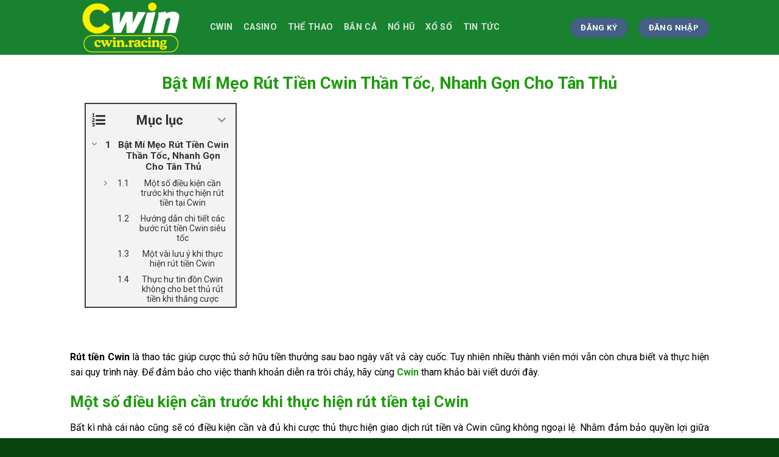

--- FILE ---
content_type: text/html; charset=UTF-8
request_url: https://cwin.racing/rut-tien-cwin/
body_size: 19025
content:
<!DOCTYPE html>
<html lang="vi" prefix="og: https://ogp.me/ns#" class="loading-site no-js">
<head>
	<meta charset="UTF-8" />
	<link rel="profile" href="https://gmpg.org/xfn/11" />
	<link rel="pingback" href="https://cwin.racing/xmlrpc.php" />

	<script>(function(html){html.className = html.className.replace(/\bno-js\b/,'js')})(document.documentElement);</script>
<meta name="viewport" content="width=device-width, initial-scale=1" />
<!-- Tối ưu hóa công cụ tìm kiếm bởi Rank Math PRO - https://rankmath.com/ -->
<title>Rút Tiền Cwin ✅ Hướng Dẫn Giao Dịch An Toàn – Xử Lý Nhanh</title>
<link data-rocket-preload as="style" href="https://fonts.googleapis.com/css?family=Roboto%3Aregular%2C700%2Cregular%2C700%7CDancing%20Script%3Aregular%2Cregular&#038;display=swap" rel="preload">
<link href="https://fonts.googleapis.com/css?family=Roboto%3Aregular%2C700%2Cregular%2C700%7CDancing%20Script%3Aregular%2Cregular&#038;display=swap" media="print" onload="this.media=&#039;all&#039;" rel="stylesheet">
<noscript><link rel="stylesheet" href="https://fonts.googleapis.com/css?family=Roboto%3Aregular%2C700%2Cregular%2C700%7CDancing%20Script%3Aregular%2Cregular&#038;display=swap"></noscript>
<meta name="description" content="Rút tiền Cwin an toàn với quy trình đơn giản, hỗ trợ 24/7. Giao dịch tự động, tốc độ xử lý nhanh, đảm bảo quyền lợi người chơi tuyệt đối."/>
<meta name="robots" content="index, follow, max-snippet:-1, max-video-preview:-1, max-image-preview:large"/>
<link rel="canonical" href="https://cwin.racing/rut-tien-cwin/" />
<meta property="og:locale" content="vi_VN" />
<meta property="og:type" content="article" />
<meta property="og:title" content="Rút Tiền Cwin ✅ Hướng Dẫn Giao Dịch An Toàn – Xử Lý Nhanh" />
<meta property="og:description" content="Rút tiền Cwin an toàn với quy trình đơn giản, hỗ trợ 24/7. Giao dịch tự động, tốc độ xử lý nhanh, đảm bảo quyền lợi người chơi tuyệt đối." />
<meta property="og:url" content="https://cwin.racing/rut-tien-cwin/" />
<meta property="og:site_name" content="cwin.racing" />
<meta property="og:image" content="https://cwin.racing/wp-content/uploads/2025/10/rut-tien-Cwin.webp" />
<meta property="og:image:secure_url" content="https://cwin.racing/wp-content/uploads/2025/10/rut-tien-Cwin.webp" />
<meta property="og:image:width" content="800" />
<meta property="og:image:height" content="400" />
<meta property="og:image:alt" content="Rút Tiền Cwin ✅ Hướng Dẫn Giao Dịch An Toàn – Xử Lý Nhanh" />
<meta property="og:image:type" content="image/webp" />
<meta property="article:published_time" content="2025-10-09T23:27:47+07:00" />
<meta name="twitter:card" content="summary_large_image" />
<meta name="twitter:title" content="Rút Tiền Cwin ✅ Hướng Dẫn Giao Dịch An Toàn – Xử Lý Nhanh" />
<meta name="twitter:description" content="Rút tiền Cwin an toàn với quy trình đơn giản, hỗ trợ 24/7. Giao dịch tự động, tốc độ xử lý nhanh, đảm bảo quyền lợi người chơi tuyệt đối." />
<meta name="twitter:image" content="https://cwin.racing/wp-content/uploads/2025/10/rut-tien-Cwin.webp" />
<meta name="twitter:label1" content="Thời gian để đọc" />
<meta name="twitter:data1" content="5 phút" />
<script type="application/ld+json" class="rank-math-schema-pro">{"@context":"https://schema.org","@graph":[{"@type":["Person","Organization"],"@id":"https://cwin.racing/#person","name":"cwin.racing"},{"@type":"WebSite","@id":"https://cwin.racing/#website","url":"https://cwin.racing","name":"cwin.racing","publisher":{"@id":"https://cwin.racing/#person"},"inLanguage":"vi"},{"@type":"ImageObject","@id":"https://cwin.racing/wp-content/uploads/2025/10/rut-tien-Cwin.webp","url":"https://cwin.racing/wp-content/uploads/2025/10/rut-tien-Cwin.webp","width":"800","height":"400","caption":"R\u00fat Ti\u1ec1n Cwin \u2705 H\u01b0\u1edbng D\u1eabn Giao D\u1ecbch An To\u00e0n \u2013 X\u1eed L\u00fd Nhanh","inLanguage":"vi"},{"@type":"WebPage","@id":"https://cwin.racing/rut-tien-cwin/#webpage","url":"https://cwin.racing/rut-tien-cwin/","name":"R\u00fat Ti\u1ec1n Cwin \u2705 H\u01b0\u1edbng D\u1eabn Giao D\u1ecbch An To\u00e0n \u2013 X\u1eed L\u00fd Nhanh","datePublished":"2025-10-09T23:27:47+07:00","dateModified":"2025-10-09T23:27:47+07:00","isPartOf":{"@id":"https://cwin.racing/#website"},"primaryImageOfPage":{"@id":"https://cwin.racing/wp-content/uploads/2025/10/rut-tien-Cwin.webp"},"inLanguage":"vi"},{"@type":"Person","@id":"https://cwin.racing/author/admin/","name":"admin","url":"https://cwin.racing/author/admin/","image":{"@type":"ImageObject","@id":"https://secure.gravatar.com/avatar/783add610a81945fec93ddc8ff47c8a90ba37cf03cbc0b1476b0d3026f39f46d?s=96&amp;d=mm&amp;r=g","url":"https://secure.gravatar.com/avatar/783add610a81945fec93ddc8ff47c8a90ba37cf03cbc0b1476b0d3026f39f46d?s=96&amp;d=mm&amp;r=g","caption":"admin","inLanguage":"vi"},"sameAs":["https://cwin.racing"]},{"@type":"Article","headline":"R\u00fat Ti\u1ec1n Cwin \u2705 H\u01b0\u1edbng D\u1eabn Giao D\u1ecbch An To\u00e0n \u2013 X\u1eed L\u00fd Nhanh","keywords":"R\u00fat Ti\u1ec1n Cwin","datePublished":"2025-10-09T23:27:47+07:00","dateModified":"2025-10-09T23:27:47+07:00","author":{"@id":"https://cwin.racing/author/admin/","name":"admin"},"publisher":{"@id":"https://cwin.racing/#person"},"description":"R\u00fat ti\u1ec1n Cwin an to\u00e0n v\u1edbi quy tr\u00ecnh \u0111\u01a1n gi\u1ea3n, h\u1ed7 tr\u1ee3 24/7. Giao d\u1ecbch t\u1ef1 \u0111\u1ed9ng, t\u1ed1c \u0111\u1ed9 x\u1eed l\u00fd nhanh, \u0111\u1ea3m b\u1ea3o quy\u1ec1n l\u1ee3i ng\u01b0\u1eddi ch\u01a1i tuy\u1ec7t \u0111\u1ed1i.","name":"R\u00fat Ti\u1ec1n Cwin \u2705 H\u01b0\u1edbng D\u1eabn Giao D\u1ecbch An To\u00e0n \u2013 X\u1eed L\u00fd Nhanh","@id":"https://cwin.racing/rut-tien-cwin/#richSnippet","isPartOf":{"@id":"https://cwin.racing/rut-tien-cwin/#webpage"},"image":{"@id":"https://cwin.racing/wp-content/uploads/2025/10/rut-tien-Cwin.webp"},"inLanguage":"vi","mainEntityOfPage":{"@id":"https://cwin.racing/rut-tien-cwin/#webpage"}}]}</script>
<!-- /Plugin SEO WordPress Rank Math -->

<link rel='dns-prefetch' href='//fonts.googleapis.com' />
<link href='https://fonts.gstatic.com' crossorigin rel='preconnect' />
<link rel='prefetch' href='https://cwin.racing/wp-content/themes/flatsome/assets/js/flatsome.js?ver=039f9485eef603e7c53a' />
<link rel='prefetch' href='https://cwin.racing/wp-content/themes/flatsome/assets/js/chunk.slider.js?ver=3.18.1' />
<link rel='prefetch' href='https://cwin.racing/wp-content/themes/flatsome/assets/js/chunk.popups.js?ver=3.18.1' />
<link rel='prefetch' href='https://cwin.racing/wp-content/themes/flatsome/assets/js/chunk.tooltips.js?ver=3.18.1' />
<link rel="alternate" type="application/rss+xml" title="Dòng thông tin cwin.racing &raquo;" href="https://cwin.racing/feed/" />
<link rel="alternate" type="application/rss+xml" title="cwin.racing &raquo; Dòng bình luận" href="https://cwin.racing/comments/feed/" />
<link rel="alternate" title="oNhúng (JSON)" type="application/json+oembed" href="https://cwin.racing/wp-json/oembed/1.0/embed?url=https%3A%2F%2Fcwin.racing%2Frut-tien-cwin%2F" />
<link rel="alternate" title="oNhúng (XML)" type="text/xml+oembed" href="https://cwin.racing/wp-json/oembed/1.0/embed?url=https%3A%2F%2Fcwin.racing%2Frut-tien-cwin%2F&#038;format=xml" />
<style id='wp-img-auto-sizes-contain-inline-css' type='text/css'>
img:is([sizes=auto i],[sizes^="auto," i]){contain-intrinsic-size:3000px 1500px}
/*# sourceURL=wp-img-auto-sizes-contain-inline-css */
</style>
<style id='wp-emoji-styles-inline-css' type='text/css'>

	img.wp-smiley, img.emoji {
		display: inline !important;
		border: none !important;
		box-shadow: none !important;
		height: 1em !important;
		width: 1em !important;
		margin: 0 0.07em !important;
		vertical-align: -0.1em !important;
		background: none !important;
		padding: 0 !important;
	}
/*# sourceURL=wp-emoji-styles-inline-css */
</style>
<style id='wp-block-library-inline-css' type='text/css'>
:root{--wp-block-synced-color:#7a00df;--wp-block-synced-color--rgb:122,0,223;--wp-bound-block-color:var(--wp-block-synced-color);--wp-editor-canvas-background:#ddd;--wp-admin-theme-color:#007cba;--wp-admin-theme-color--rgb:0,124,186;--wp-admin-theme-color-darker-10:#006ba1;--wp-admin-theme-color-darker-10--rgb:0,107,160.5;--wp-admin-theme-color-darker-20:#005a87;--wp-admin-theme-color-darker-20--rgb:0,90,135;--wp-admin-border-width-focus:2px}@media (min-resolution:192dpi){:root{--wp-admin-border-width-focus:1.5px}}.wp-element-button{cursor:pointer}:root .has-very-light-gray-background-color{background-color:#eee}:root .has-very-dark-gray-background-color{background-color:#313131}:root .has-very-light-gray-color{color:#eee}:root .has-very-dark-gray-color{color:#313131}:root .has-vivid-green-cyan-to-vivid-cyan-blue-gradient-background{background:linear-gradient(135deg,#00d084,#0693e3)}:root .has-purple-crush-gradient-background{background:linear-gradient(135deg,#34e2e4,#4721fb 50%,#ab1dfe)}:root .has-hazy-dawn-gradient-background{background:linear-gradient(135deg,#faaca8,#dad0ec)}:root .has-subdued-olive-gradient-background{background:linear-gradient(135deg,#fafae1,#67a671)}:root .has-atomic-cream-gradient-background{background:linear-gradient(135deg,#fdd79a,#004a59)}:root .has-nightshade-gradient-background{background:linear-gradient(135deg,#330968,#31cdcf)}:root .has-midnight-gradient-background{background:linear-gradient(135deg,#020381,#2874fc)}:root{--wp--preset--font-size--normal:16px;--wp--preset--font-size--huge:42px}.has-regular-font-size{font-size:1em}.has-larger-font-size{font-size:2.625em}.has-normal-font-size{font-size:var(--wp--preset--font-size--normal)}.has-huge-font-size{font-size:var(--wp--preset--font-size--huge)}.has-text-align-center{text-align:center}.has-text-align-left{text-align:left}.has-text-align-right{text-align:right}.has-fit-text{white-space:nowrap!important}#end-resizable-editor-section{display:none}.aligncenter{clear:both}.items-justified-left{justify-content:flex-start}.items-justified-center{justify-content:center}.items-justified-right{justify-content:flex-end}.items-justified-space-between{justify-content:space-between}.screen-reader-text{border:0;clip-path:inset(50%);height:1px;margin:-1px;overflow:hidden;padding:0;position:absolute;width:1px;word-wrap:normal!important}.screen-reader-text:focus{background-color:#ddd;clip-path:none;color:#444;display:block;font-size:1em;height:auto;left:5px;line-height:normal;padding:15px 23px 14px;text-decoration:none;top:5px;width:auto;z-index:100000}html :where(.has-border-color){border-style:solid}html :where([style*=border-top-color]){border-top-style:solid}html :where([style*=border-right-color]){border-right-style:solid}html :where([style*=border-bottom-color]){border-bottom-style:solid}html :where([style*=border-left-color]){border-left-style:solid}html :where([style*=border-width]){border-style:solid}html :where([style*=border-top-width]){border-top-style:solid}html :where([style*=border-right-width]){border-right-style:solid}html :where([style*=border-bottom-width]){border-bottom-style:solid}html :where([style*=border-left-width]){border-left-style:solid}html :where(img[class*=wp-image-]){height:auto;max-width:100%}:where(figure){margin:0 0 1em}html :where(.is-position-sticky){--wp-admin--admin-bar--position-offset:var(--wp-admin--admin-bar--height,0px)}@media screen and (max-width:600px){html :where(.is-position-sticky){--wp-admin--admin-bar--position-offset:0px}}

/*# sourceURL=wp-block-library-inline-css */
</style><style id='global-styles-inline-css' type='text/css'>
:root{--wp--preset--aspect-ratio--square: 1;--wp--preset--aspect-ratio--4-3: 4/3;--wp--preset--aspect-ratio--3-4: 3/4;--wp--preset--aspect-ratio--3-2: 3/2;--wp--preset--aspect-ratio--2-3: 2/3;--wp--preset--aspect-ratio--16-9: 16/9;--wp--preset--aspect-ratio--9-16: 9/16;--wp--preset--color--black: #000000;--wp--preset--color--cyan-bluish-gray: #abb8c3;--wp--preset--color--white: #ffffff;--wp--preset--color--pale-pink: #f78da7;--wp--preset--color--vivid-red: #cf2e2e;--wp--preset--color--luminous-vivid-orange: #ff6900;--wp--preset--color--luminous-vivid-amber: #fcb900;--wp--preset--color--light-green-cyan: #7bdcb5;--wp--preset--color--vivid-green-cyan: #00d084;--wp--preset--color--pale-cyan-blue: #8ed1fc;--wp--preset--color--vivid-cyan-blue: #0693e3;--wp--preset--color--vivid-purple: #9b51e0;--wp--preset--color--primary: #446084;--wp--preset--color--secondary: #d26e4b;--wp--preset--color--success: #7a9c59;--wp--preset--color--alert: #b20000;--wp--preset--gradient--vivid-cyan-blue-to-vivid-purple: linear-gradient(135deg,rgb(6,147,227) 0%,rgb(155,81,224) 100%);--wp--preset--gradient--light-green-cyan-to-vivid-green-cyan: linear-gradient(135deg,rgb(122,220,180) 0%,rgb(0,208,130) 100%);--wp--preset--gradient--luminous-vivid-amber-to-luminous-vivid-orange: linear-gradient(135deg,rgb(252,185,0) 0%,rgb(255,105,0) 100%);--wp--preset--gradient--luminous-vivid-orange-to-vivid-red: linear-gradient(135deg,rgb(255,105,0) 0%,rgb(207,46,46) 100%);--wp--preset--gradient--very-light-gray-to-cyan-bluish-gray: linear-gradient(135deg,rgb(238,238,238) 0%,rgb(169,184,195) 100%);--wp--preset--gradient--cool-to-warm-spectrum: linear-gradient(135deg,rgb(74,234,220) 0%,rgb(151,120,209) 20%,rgb(207,42,186) 40%,rgb(238,44,130) 60%,rgb(251,105,98) 80%,rgb(254,248,76) 100%);--wp--preset--gradient--blush-light-purple: linear-gradient(135deg,rgb(255,206,236) 0%,rgb(152,150,240) 100%);--wp--preset--gradient--blush-bordeaux: linear-gradient(135deg,rgb(254,205,165) 0%,rgb(254,45,45) 50%,rgb(107,0,62) 100%);--wp--preset--gradient--luminous-dusk: linear-gradient(135deg,rgb(255,203,112) 0%,rgb(199,81,192) 50%,rgb(65,88,208) 100%);--wp--preset--gradient--pale-ocean: linear-gradient(135deg,rgb(255,245,203) 0%,rgb(182,227,212) 50%,rgb(51,167,181) 100%);--wp--preset--gradient--electric-grass: linear-gradient(135deg,rgb(202,248,128) 0%,rgb(113,206,126) 100%);--wp--preset--gradient--midnight: linear-gradient(135deg,rgb(2,3,129) 0%,rgb(40,116,252) 100%);--wp--preset--font-size--small: 13px;--wp--preset--font-size--medium: 20px;--wp--preset--font-size--large: 36px;--wp--preset--font-size--x-large: 42px;--wp--preset--spacing--20: 0.44rem;--wp--preset--spacing--30: 0.67rem;--wp--preset--spacing--40: 1rem;--wp--preset--spacing--50: 1.5rem;--wp--preset--spacing--60: 2.25rem;--wp--preset--spacing--70: 3.38rem;--wp--preset--spacing--80: 5.06rem;--wp--preset--shadow--natural: 6px 6px 9px rgba(0, 0, 0, 0.2);--wp--preset--shadow--deep: 12px 12px 50px rgba(0, 0, 0, 0.4);--wp--preset--shadow--sharp: 6px 6px 0px rgba(0, 0, 0, 0.2);--wp--preset--shadow--outlined: 6px 6px 0px -3px rgb(255, 255, 255), 6px 6px rgb(0, 0, 0);--wp--preset--shadow--crisp: 6px 6px 0px rgb(0, 0, 0);}:where(body) { margin: 0; }.wp-site-blocks > .alignleft { float: left; margin-right: 2em; }.wp-site-blocks > .alignright { float: right; margin-left: 2em; }.wp-site-blocks > .aligncenter { justify-content: center; margin-left: auto; margin-right: auto; }:where(.is-layout-flex){gap: 0.5em;}:where(.is-layout-grid){gap: 0.5em;}.is-layout-flow > .alignleft{float: left;margin-inline-start: 0;margin-inline-end: 2em;}.is-layout-flow > .alignright{float: right;margin-inline-start: 2em;margin-inline-end: 0;}.is-layout-flow > .aligncenter{margin-left: auto !important;margin-right: auto !important;}.is-layout-constrained > .alignleft{float: left;margin-inline-start: 0;margin-inline-end: 2em;}.is-layout-constrained > .alignright{float: right;margin-inline-start: 2em;margin-inline-end: 0;}.is-layout-constrained > .aligncenter{margin-left: auto !important;margin-right: auto !important;}.is-layout-constrained > :where(:not(.alignleft):not(.alignright):not(.alignfull)){margin-left: auto !important;margin-right: auto !important;}body .is-layout-flex{display: flex;}.is-layout-flex{flex-wrap: wrap;align-items: center;}.is-layout-flex > :is(*, div){margin: 0;}body .is-layout-grid{display: grid;}.is-layout-grid > :is(*, div){margin: 0;}body{padding-top: 0px;padding-right: 0px;padding-bottom: 0px;padding-left: 0px;}a:where(:not(.wp-element-button)){text-decoration: none;}:root :where(.wp-element-button, .wp-block-button__link){background-color: #32373c;border-width: 0;color: #fff;font-family: inherit;font-size: inherit;font-style: inherit;font-weight: inherit;letter-spacing: inherit;line-height: inherit;padding-top: calc(0.667em + 2px);padding-right: calc(1.333em + 2px);padding-bottom: calc(0.667em + 2px);padding-left: calc(1.333em + 2px);text-decoration: none;text-transform: inherit;}.has-black-color{color: var(--wp--preset--color--black) !important;}.has-cyan-bluish-gray-color{color: var(--wp--preset--color--cyan-bluish-gray) !important;}.has-white-color{color: var(--wp--preset--color--white) !important;}.has-pale-pink-color{color: var(--wp--preset--color--pale-pink) !important;}.has-vivid-red-color{color: var(--wp--preset--color--vivid-red) !important;}.has-luminous-vivid-orange-color{color: var(--wp--preset--color--luminous-vivid-orange) !important;}.has-luminous-vivid-amber-color{color: var(--wp--preset--color--luminous-vivid-amber) !important;}.has-light-green-cyan-color{color: var(--wp--preset--color--light-green-cyan) !important;}.has-vivid-green-cyan-color{color: var(--wp--preset--color--vivid-green-cyan) !important;}.has-pale-cyan-blue-color{color: var(--wp--preset--color--pale-cyan-blue) !important;}.has-vivid-cyan-blue-color{color: var(--wp--preset--color--vivid-cyan-blue) !important;}.has-vivid-purple-color{color: var(--wp--preset--color--vivid-purple) !important;}.has-primary-color{color: var(--wp--preset--color--primary) !important;}.has-secondary-color{color: var(--wp--preset--color--secondary) !important;}.has-success-color{color: var(--wp--preset--color--success) !important;}.has-alert-color{color: var(--wp--preset--color--alert) !important;}.has-black-background-color{background-color: var(--wp--preset--color--black) !important;}.has-cyan-bluish-gray-background-color{background-color: var(--wp--preset--color--cyan-bluish-gray) !important;}.has-white-background-color{background-color: var(--wp--preset--color--white) !important;}.has-pale-pink-background-color{background-color: var(--wp--preset--color--pale-pink) !important;}.has-vivid-red-background-color{background-color: var(--wp--preset--color--vivid-red) !important;}.has-luminous-vivid-orange-background-color{background-color: var(--wp--preset--color--luminous-vivid-orange) !important;}.has-luminous-vivid-amber-background-color{background-color: var(--wp--preset--color--luminous-vivid-amber) !important;}.has-light-green-cyan-background-color{background-color: var(--wp--preset--color--light-green-cyan) !important;}.has-vivid-green-cyan-background-color{background-color: var(--wp--preset--color--vivid-green-cyan) !important;}.has-pale-cyan-blue-background-color{background-color: var(--wp--preset--color--pale-cyan-blue) !important;}.has-vivid-cyan-blue-background-color{background-color: var(--wp--preset--color--vivid-cyan-blue) !important;}.has-vivid-purple-background-color{background-color: var(--wp--preset--color--vivid-purple) !important;}.has-primary-background-color{background-color: var(--wp--preset--color--primary) !important;}.has-secondary-background-color{background-color: var(--wp--preset--color--secondary) !important;}.has-success-background-color{background-color: var(--wp--preset--color--success) !important;}.has-alert-background-color{background-color: var(--wp--preset--color--alert) !important;}.has-black-border-color{border-color: var(--wp--preset--color--black) !important;}.has-cyan-bluish-gray-border-color{border-color: var(--wp--preset--color--cyan-bluish-gray) !important;}.has-white-border-color{border-color: var(--wp--preset--color--white) !important;}.has-pale-pink-border-color{border-color: var(--wp--preset--color--pale-pink) !important;}.has-vivid-red-border-color{border-color: var(--wp--preset--color--vivid-red) !important;}.has-luminous-vivid-orange-border-color{border-color: var(--wp--preset--color--luminous-vivid-orange) !important;}.has-luminous-vivid-amber-border-color{border-color: var(--wp--preset--color--luminous-vivid-amber) !important;}.has-light-green-cyan-border-color{border-color: var(--wp--preset--color--light-green-cyan) !important;}.has-vivid-green-cyan-border-color{border-color: var(--wp--preset--color--vivid-green-cyan) !important;}.has-pale-cyan-blue-border-color{border-color: var(--wp--preset--color--pale-cyan-blue) !important;}.has-vivid-cyan-blue-border-color{border-color: var(--wp--preset--color--vivid-cyan-blue) !important;}.has-vivid-purple-border-color{border-color: var(--wp--preset--color--vivid-purple) !important;}.has-primary-border-color{border-color: var(--wp--preset--color--primary) !important;}.has-secondary-border-color{border-color: var(--wp--preset--color--secondary) !important;}.has-success-border-color{border-color: var(--wp--preset--color--success) !important;}.has-alert-border-color{border-color: var(--wp--preset--color--alert) !important;}.has-vivid-cyan-blue-to-vivid-purple-gradient-background{background: var(--wp--preset--gradient--vivid-cyan-blue-to-vivid-purple) !important;}.has-light-green-cyan-to-vivid-green-cyan-gradient-background{background: var(--wp--preset--gradient--light-green-cyan-to-vivid-green-cyan) !important;}.has-luminous-vivid-amber-to-luminous-vivid-orange-gradient-background{background: var(--wp--preset--gradient--luminous-vivid-amber-to-luminous-vivid-orange) !important;}.has-luminous-vivid-orange-to-vivid-red-gradient-background{background: var(--wp--preset--gradient--luminous-vivid-orange-to-vivid-red) !important;}.has-very-light-gray-to-cyan-bluish-gray-gradient-background{background: var(--wp--preset--gradient--very-light-gray-to-cyan-bluish-gray) !important;}.has-cool-to-warm-spectrum-gradient-background{background: var(--wp--preset--gradient--cool-to-warm-spectrum) !important;}.has-blush-light-purple-gradient-background{background: var(--wp--preset--gradient--blush-light-purple) !important;}.has-blush-bordeaux-gradient-background{background: var(--wp--preset--gradient--blush-bordeaux) !important;}.has-luminous-dusk-gradient-background{background: var(--wp--preset--gradient--luminous-dusk) !important;}.has-pale-ocean-gradient-background{background: var(--wp--preset--gradient--pale-ocean) !important;}.has-electric-grass-gradient-background{background: var(--wp--preset--gradient--electric-grass) !important;}.has-midnight-gradient-background{background: var(--wp--preset--gradient--midnight) !important;}.has-small-font-size{font-size: var(--wp--preset--font-size--small) !important;}.has-medium-font-size{font-size: var(--wp--preset--font-size--medium) !important;}.has-large-font-size{font-size: var(--wp--preset--font-size--large) !important;}.has-x-large-font-size{font-size: var(--wp--preset--font-size--x-large) !important;}
/*# sourceURL=global-styles-inline-css */
</style>

<link data-minify="1" rel='stylesheet' id='fixedtoc-style-css' href='https://cwin.racing/wp-content/cache/min/1/wp-content/plugins/fixed-toc/frontend/assets/css/ftoc.min.css?ver=1759997537' type='text/css' media='all' />
<style id='fixedtoc-style-inline-css' type='text/css'>
.ftwp-in-post#ftwp-container-outer { height: auto; } #ftwp-container.ftwp-wrap #ftwp-contents { width: 250px; height: auto; } .ftwp-in-post#ftwp-container-outer #ftwp-contents { height: auto; } .ftwp-in-post#ftwp-container-outer.ftwp-float-none #ftwp-contents { width: 250px; } #ftwp-container.ftwp-wrap #ftwp-trigger { width: 50px; height: 50px; font-size: 30px; } #ftwp-container #ftwp-trigger.ftwp-border-medium { font-size: 29px; } #ftwp-container.ftwp-wrap #ftwp-header { font-size: 22px; font-family: inherit; } #ftwp-container.ftwp-wrap #ftwp-header-title { font-weight: bold; } #ftwp-container.ftwp-wrap #ftwp-list { font-size: 14px; font-family: inherit; } #ftwp-container #ftwp-list.ftwp-liststyle-decimal .ftwp-anchor::before { font-size: 14px; } #ftwp-container #ftwp-list.ftwp-strong-first>.ftwp-item>.ftwp-anchor .ftwp-text { font-size: 15.4px; } #ftwp-container #ftwp-list.ftwp-strong-first.ftwp-liststyle-decimal>.ftwp-item>.ftwp-anchor::before { font-size: 15.4px; } #ftwp-container.ftwp-wrap #ftwp-trigger { color: #333; background: rgba(243,243,243,0.95); } #ftwp-container.ftwp-wrap #ftwp-trigger { border-color: rgba(51,51,51,0.95); } #ftwp-container.ftwp-wrap #ftwp-contents { border-color: rgba(51,51,51,0.95); } #ftwp-container.ftwp-wrap #ftwp-header { color: #333; background: rgba(243,243,243,0.95); } #ftwp-container.ftwp-wrap #ftwp-contents:hover #ftwp-header { background: #f3f3f3; } #ftwp-container.ftwp-wrap #ftwp-list { color: #333; background: rgba(243,243,243,0.95); } #ftwp-container.ftwp-wrap #ftwp-contents:hover #ftwp-list { background: #f3f3f3; } #ftwp-container.ftwp-wrap #ftwp-list .ftwp-anchor:hover { color: #00A368; } #ftwp-container.ftwp-wrap #ftwp-list .ftwp-anchor:focus, #ftwp-container.ftwp-wrap #ftwp-list .ftwp-active, #ftwp-container.ftwp-wrap #ftwp-list .ftwp-active:hover { color: #fff; } #ftwp-container.ftwp-wrap #ftwp-list .ftwp-text::before { background: rgba(221,51,51,0.95); } .ftwp-heading-target::before { background: rgba(221,51,51,0.95); }
/*# sourceURL=fixedtoc-style-inline-css */
</style>
<link data-minify="1" rel='stylesheet' id='flatsome-main-css' href='https://cwin.racing/wp-content/cache/min/1/wp-content/themes/flatsome/assets/css/flatsome.css?ver=1757744339' type='text/css' media='all' />
<style id='flatsome-main-inline-css' type='text/css'>
@font-face {
				font-family: "fl-icons";
				font-display: block;
				src: url(https://cwin.racing/wp-content/themes/flatsome/assets/css/icons/fl-icons.eot?v=3.18.1);
				src:
					url(https://cwin.racing/wp-content/themes/flatsome/assets/css/icons/fl-icons.eot#iefix?v=3.18.1) format("embedded-opentype"),
					url(https://cwin.racing/wp-content/themes/flatsome/assets/css/icons/fl-icons.woff2?v=3.18.1) format("woff2"),
					url(https://cwin.racing/wp-content/themes/flatsome/assets/css/icons/fl-icons.ttf?v=3.18.1) format("truetype"),
					url(https://cwin.racing/wp-content/themes/flatsome/assets/css/icons/fl-icons.woff?v=3.18.1) format("woff"),
					url(https://cwin.racing/wp-content/themes/flatsome/assets/css/icons/fl-icons.svg?v=3.18.1#fl-icons) format("svg");
			}
/*# sourceURL=flatsome-main-inline-css */
</style>
<link rel='stylesheet' id='flatsome-style-css' href='https://cwin.racing/wp-content/themes/flatsome/style.css?ver=3.18.1' type='text/css' media='all' />

<script type="text/javascript" src="https://cwin.racing/wp-includes/js/jquery/jquery.min.js?ver=3.7.1" id="jquery-core-js"></script>
<script type="text/javascript" src="https://cwin.racing/wp-includes/js/jquery/jquery-migrate.min.js?ver=3.4.1" id="jquery-migrate-js"></script>
<link rel="https://api.w.org/" href="https://cwin.racing/wp-json/" /><link rel="alternate" title="JSON" type="application/json" href="https://cwin.racing/wp-json/wp/v2/pages/90" /><link rel="EditURI" type="application/rsd+xml" title="RSD" href="https://cwin.racing/xmlrpc.php?rsd" />
<meta name="generator" content="WordPress 6.9" />
<link rel='shortlink' href='https://cwin.racing/?p=90' />
<style>.bg{opacity: 0; transition: opacity 1s; -webkit-transition: opacity 1s;} .bg-loaded{opacity: 1;}</style><meta name="google-site-verification" content="E0VBHl6HBh3IvygVzEt6nbxUohIQsqXRvDqC78LrHuU" /><link rel="icon" href="https://cwin.racing/wp-content/uploads/2025/10/cropped-cwin.racing-fav-32x32.jpg" sizes="32x32" />
<link rel="icon" href="https://cwin.racing/wp-content/uploads/2025/10/cropped-cwin.racing-fav-192x192.jpg" sizes="192x192" />
<link rel="apple-touch-icon" href="https://cwin.racing/wp-content/uploads/2025/10/cropped-cwin.racing-fav-180x180.jpg" />
<meta name="msapplication-TileImage" content="https://cwin.racing/wp-content/uploads/2025/10/cropped-cwin.racing-fav-270x270.jpg" />
<style id="custom-css" type="text/css">:root {--primary-color: #446084;--fs-color-primary: #446084;--fs-color-secondary: #d26e4b;--fs-color-success: #7a9c59;--fs-color-alert: #b20000;--fs-experimental-link-color: #1d9b0c;--fs-experimental-link-color-hover: #111;}.tooltipster-base {--tooltip-color: #fff;--tooltip-bg-color: #000;}.off-canvas-right .mfp-content, .off-canvas-left .mfp-content {--drawer-width: 300px;}.header-main{height: 90px}#logo img{max-height: 90px}#logo{width:200px;}.header-top{min-height: 30px}.transparent .header-main{height: 90px}.transparent #logo img{max-height: 90px}.has-transparent + .page-title:first-of-type,.has-transparent + #main > .page-title,.has-transparent + #main > div > .page-title,.has-transparent + #main .page-header-wrapper:first-of-type .page-title{padding-top: 140px;}.header.show-on-scroll,.stuck .header-main{height:70px!important}.stuck #logo img{max-height: 70px!important}.header-bg-color {background-color: rgba(1,117,26,0.9)}.header-bottom {background-color: #f1f1f1}.header-main .nav > li > a{line-height: 16px }@media (max-width: 549px) {.header-main{height: 70px}#logo img{max-height: 70px}}body{color: #000000}h1,h2,h3,h4,h5,h6,.heading-font{color: #1d9b0c;}body{font-size: 100%;}body{font-family: Roboto, sans-serif;}body {font-weight: 400;font-style: normal;}.nav > li > a {font-family: Roboto, sans-serif;}.mobile-sidebar-levels-2 .nav > li > ul > li > a {font-family: Roboto, sans-serif;}.nav > li > a,.mobile-sidebar-levels-2 .nav > li > ul > li > a {font-weight: 700;font-style: normal;}h1,h2,h3,h4,h5,h6,.heading-font, .off-canvas-center .nav-sidebar.nav-vertical > li > a{font-family: Roboto, sans-serif;}h1,h2,h3,h4,h5,h6,.heading-font,.banner h1,.banner h2 {font-weight: 700;font-style: normal;}.alt-font{font-family: "Dancing Script", sans-serif;}.alt-font {font-weight: 400!important;font-style: normal!important;}.absolute-footer, html{background-color: #06440c}.nav-vertical-fly-out > li + li {border-top-width: 1px; border-top-style: solid;}.label-new.menu-item > a:after{content:"New";}.label-hot.menu-item > a:after{content:"Hot";}.label-sale.menu-item > a:after{content:"Sale";}.label-popular.menu-item > a:after{content:"Popular";}</style><meta name="generator" content="WP Rocket 3.20.0.1" data-wpr-features="wpr_minify_js wpr_minify_css wpr_preload_links wpr_desktop" /></head>

<body class="wp-singular page-template-default page page-id-90 wp-theme-flatsome lightbox nav-dropdown-has-arrow nav-dropdown-has-shadow nav-dropdown-has-border has-ftoc">


<a class="skip-link screen-reader-text" href="#main">Skip to content</a>

<div data-rocket-location-hash="99bb46786fd5bd31bcd7bdc067ad247a" id="wrapper">

	
	<header data-rocket-location-hash="8cd2ef760cf5956582d03e973259bc0e" id="header" class="header has-sticky sticky-jump">
		<div data-rocket-location-hash="d53b06ca13945ed03e70ba4a94347bcf" class="header-wrapper">
			<div id="masthead" class="header-main nav-dark">
      <div class="header-inner flex-row container logo-left medium-logo-center" role="navigation">

          <!-- Logo -->
          <div id="logo" class="flex-col logo">
            
<!-- Header logo -->
<a href="https://cwin.racing/" title="cwin.racing" rel="home">
		<img width="600" height="250" src="https://cwin.racing/wp-content/uploads/2025/10/cwin.racing.png" class="header_logo header-logo" alt="cwin.racing"/><img  width="600" height="250" src="https://cwin.racing/wp-content/uploads/2025/10/cwin.racing.png" class="header-logo-dark" alt="cwin.racing"/></a>
          </div>

          <!-- Mobile Left Elements -->
          <div class="flex-col show-for-medium flex-left">
            <ul class="mobile-nav nav nav-left ">
              <li class="nav-icon has-icon">
  		<a href="#" data-open="#main-menu" data-pos="left" data-bg="main-menu-overlay" data-color="" class="is-small" aria-label="Menu" aria-controls="main-menu" aria-expanded="false">

		  <i class="icon-menu" ></i>
		  		</a>
	</li>
            </ul>
          </div>

          <!-- Left Elements -->
          <div class="flex-col hide-for-medium flex-left
            flex-grow">
            <ul class="header-nav header-nav-main nav nav-left  nav-size-medium nav-spacing-medium nav-uppercase" >
              <li id="menu-item-79" class="menu-item menu-item-type-post_type menu-item-object-page menu-item-home menu-item-79 menu-item-design-default"><a href="https://cwin.racing/" class="nav-top-link">CWIN</a></li>
<li id="menu-item-84" class="menu-item menu-item-type-post_type menu-item-object-page menu-item-84 menu-item-design-default"><a href="https://cwin.racing/casino-cwin/" class="nav-top-link">casino</a></li>
<li id="menu-item-83" class="menu-item menu-item-type-post_type menu-item-object-page menu-item-83 menu-item-design-default"><a href="https://cwin.racing/the-thao-cwin/" class="nav-top-link">thể thao</a></li>
<li id="menu-item-80" class="menu-item menu-item-type-post_type menu-item-object-page menu-item-80 menu-item-design-default"><a href="https://cwin.racing/ban-ca-cwin/" class="nav-top-link">bắn cá</a></li>
<li id="menu-item-81" class="menu-item menu-item-type-post_type menu-item-object-page menu-item-81 menu-item-design-default"><a href="https://cwin.racing/no-hu-cwin/" class="nav-top-link">nổ hũ</a></li>
<li id="menu-item-82" class="menu-item menu-item-type-post_type menu-item-object-page menu-item-82 menu-item-design-default"><a href="https://cwin.racing/xo-so-cwin/" class="nav-top-link">xổ số</a></li>
<li id="menu-item-85" class="menu-item menu-item-type-taxonomy menu-item-object-category menu-item-85 menu-item-design-default"><a href="https://cwin.racing/tin-tuc/" class="nav-top-link">Tin tức</a></li>
            </ul>
          </div>

          <!-- Right Elements -->
          <div class="flex-col hide-for-medium flex-right">
            <ul class="header-nav header-nav-main nav nav-right  nav-size-medium nav-spacing-medium nav-uppercase">
              <li class="html header-button-1">
	<div class="header-button">
		<a href="https://mb66e.top/Register?f=7381" class="button primary"  style="border-radius:99px;">
    <span>đăng ký</span>
  </a>
	</div>
</li>
<li class="html header-button-2">
	<div class="header-button">
		<a href="https://mb66e.top/Register?f=7381" class="button primary"  style="border-radius:99px;">
    <span>đăng nhập</span>
  </a>
	</div>
</li>
            </ul>
          </div>

          <!-- Mobile Right Elements -->
          <div class="flex-col show-for-medium flex-right">
            <ul class="mobile-nav nav nav-right ">
                          </ul>
          </div>

      </div>

            <div class="container"><div class="top-divider full-width"></div></div>
      </div>
<div id="wide-nav" class="header-bottom wide-nav show-for-medium">
    <div class="flex-row container">

            
            
            
                          <div class="flex-col show-for-medium flex-grow">
                  <ul class="nav header-bottom-nav nav-center mobile-nav  nav-uppercase">
                      <li class="html header-button-1">
	<div class="header-button">
		<a href="https://mb66e.top/Register?f=7381" class="button primary"  style="border-radius:99px;">
    <span>đăng ký</span>
  </a>
	</div>
</li>
<li class="html header-button-2">
	<div class="header-button">
		<a href="https://mb66e.top/Register?f=7381" class="button primary"  style="border-radius:99px;">
    <span>đăng nhập</span>
  </a>
	</div>
</li>
                  </ul>
              </div>
            
    </div>
</div>

<div class="header-bg-container fill"><div class="header-bg-image fill"></div><div class="header-bg-color fill"></div></div>		</div>
	</header>

	
	<main data-rocket-location-hash="bd73b599510e3c4ba22a673838291c53" id="main" class="">
<div data-rocket-location-hash="9d0e47ab537e8f49865ad84dea1eebd9" id="content" class="content-area page-wrapper" role="main">
	<div class="row row-main">
		<div class="large-12 col">
			<div class="col-inner">

				
									
						<div id="ftwp-postcontent"><header class="entry-header">
<div class="entry-header-text entry-header-text-top text-center">
<h1 id="ftoc-heading-1" class="entry-title ftwp-heading" style="text-align: center;"><strong>Bật Mí Mẹo Rút Tiền Cwin Thần Tốc, Nhanh Gọn Cho Tân Thủ</strong></h1><div id="ftwp-container-outer" class="ftwp-in-post ftwp-float-none"><div id="ftwp-container" class="ftwp-wrap ftwp-hidden-state ftwp-minimize ftwp-middle-right"><button type="button" id="ftwp-trigger" class="ftwp-shape-round ftwp-border-medium" title="click To Maximize The Table Of Contents"><span class="ftwp-trigger-icon ftwp-icon-number"></span></button><nav id="ftwp-contents" class="ftwp-shape-square ftwp-border-medium"><header id="ftwp-header"><span id="ftwp-header-control" class="ftwp-icon-number"></span><button type="button" id="ftwp-header-minimize" class="ftwp-icon-expand" aria-labelledby="ftwp-header-title" aria-label="Expand or collapse"></button><h3 id="ftwp-header-title">Mục lục</h3></header><ol id="ftwp-list" class="ftwp-liststyle-decimal ftwp-effect-bounce-to-right ftwp-list-nest ftwp-strong-first ftwp-colexp ftwp-colexp-icon"><li class="ftwp-item ftwp-has-sub ftwp-expand"><button type="button" aria-label="Expand or collapse" class="ftwp-icon-expand"></button><a class="ftwp-anchor" href="#ftoc-heading-1"><span class="ftwp-text">Bật Mí Mẹo Rút Tiền Cwin Thần Tốc, Nhanh Gọn Cho Tân Thủ</span></a><ol class="ftwp-sub"><li class="ftwp-item ftwp-has-sub ftwp-collapse"><button type="button" aria-label="Expand or collapse" class="ftwp-icon-collapse"></button><a class="ftwp-anchor" href="#ftoc-heading-2"><span class="ftwp-text">Một số điều kiện cần trước khi thực hiện rút tiền tại Cwin</span></a><ol class="ftwp-sub"><li class="ftwp-item"><a class="ftwp-anchor" href="#ftoc-heading-3"><span class="ftwp-text">Tài khoản Cwin và tài khoản ngân hàng phải khớp nhau</span></a></li><li class="ftwp-item"><a class="ftwp-anchor" href="#ftoc-heading-4"><span class="ftwp-text">Không vi phạm chính sách từ nhà cái Cwin</span></a></li><li class="ftwp-item"><a class="ftwp-anchor" href="#ftoc-heading-5"><span class="ftwp-text">Rút tiền từ ví chính</span></a></li><li class="ftwp-item"><a class="ftwp-anchor" href="#ftoc-heading-6"><span class="ftwp-text">Số dư trong tài khoản</span></a></li></ol></li><li class="ftwp-item"><a class="ftwp-anchor" href="#ftoc-heading-7"><span class="ftwp-text">Hướng dẫn chi tiết các bước rút tiền Cwin siêu tốc</span></a></li><li class="ftwp-item"><a class="ftwp-anchor" href="#ftoc-heading-8"><span class="ftwp-text">Một vài lưu ý khi thực hiện rút tiền Cwin</span></a></li><li class="ftwp-item"><a class="ftwp-anchor" href="#ftoc-heading-9"><span class="ftwp-text">Thực hư tin đồn Cwin không cho bet thủ rút tiền khi thắng cược</span></a></li></ol></li></ol></nav></div></div>
</div>
</header>
<div class="entry-content single-page">
<p style="text-align: justify;"><b>Rút tiền Cwin</b> là thao tác giúp cược thủ sở hữu tiền thưởng sau bao ngày vất vả cày cuốc. Tuy nhiên nhiều thành viên mới vẫn còn chưa biết và thực hiện sai quy trình này. Để đảm bảo cho việc thanh khoản diễn ra trôi chảy, hãy cùng <a href="https://cwin.racing/"><strong>Cwin</strong></a> tham khảo bài viết dưới đây.</p>
<h2 id="ftoc-heading-2" class="ftwp-heading" style="text-align: justify;"><span id="Mot_so_dieu_kien_can_truoc_khi_thuc_hien_rut_tien_tai_Cwin" class="ez-toc-section"></span><b>Một số điều kiện cần trước khi thực hiện rút tiền tại Cwin</b></h2>
<p style="text-align: justify;">Bất kì nhà cái nào cũng sẽ có điều kiện cần và đủ khi cược thủ thực hiện giao dịch rút tiền và Cwin cũng không ngoại lệ. Nhằm đảm bảo quyền lợi giữa các người chơi, sự công bằng và minh bạch, Cwin có những điều kiện sau:</p>
<h3 id="ftoc-heading-3" class="ftwp-heading" style="text-align: justify;"><span id="Tai_khoan_Cwin_va_tai_khoan_ngan_hang_phai_khop_nhau" class="ez-toc-section"></span><b>Tài khoản Cwin và tài khoản ngân hàng phải khớp nhau</b></h3>
<p style="text-align: justify;">Yêu cầu xác minh tài khoản: những thông tin khách hàng cung cấp phải tuyệt đối chính xác. Sau đó, nhà cái sẽ yêu cầu cược thủ cung cấp giấy tờ tuỳ thân,…Cwin sẽ duyệt tài khoản của bạn sau khi xác minh thông tin.</p>
<p style="text-align: justify;">Tài khoản ngân hàng và thông tin tài khoản của cược thủ phải trùng khớp. Cổng game Cwin đã đưa quy tắc này để bảo vệ quyền riêng tư của thông tin người dùng.</p>
<h3 id="ftoc-heading-4" class="ftwp-heading" style="text-align: justify;"><span id="Khong_vi_pham_chinh_sach_tu_nha_cai_Cwin" class="ez-toc-section"></span><b>Không vi phạm chính sách từ nhà cái Cwin</b></h3>
<p style="text-align: justify;">Tất cả game thủ hoạt động bình thường đều có thể thực hiện rút tiền từ tài khoản Cwin. Tuy nhiên, đối với những cược thủ vi phạm chính sách và quy định từ nhà cái, hoặc hành vi xấu sẽ không được phép rút tiền.</p>
<h3 id="ftoc-heading-5" class="ftwp-heading" style="text-align: justify;"><span id="Rut_tien_tu_vi_chinh" class="ez-toc-section"></span><b>Rút tiền từ ví chính</b></h3>
<p style="text-align: justify;">Để rút tiền, cược thủ chỉ cần rút từ ví chính. Trước khi thực hiện giao dịch rút tiền, bet thủ cần thực hiện thao tác chuyển tiền từ các loại ví trò chơi sang ví chính.</p>
<h3 id="ftoc-heading-6" class="ftwp-heading" style="text-align: justify;"><span id="So_du_trong_tai_khoan" class="ez-toc-section"></span><b>Số dư trong tài khoản</b></h3>
<p style="text-align: justify;">Khi khách hàng muốn rút tiền, số tiền trong tài khoản của bạn phải tuân theo các yêu cầu về giới hạn đặt cược tối thiểu do Cwin thiết lập. Điều này được thực hiện để phòng tránh việc lạm dụng các chương trình khuyến mãi. Dẫn đến sự không công bằng giữa những người chơi, giúp duy trì hoạt động ổn định và đặt cược tại cổng game.</p>
<p style="text-align: justify;">Người chơi phải đảm bảo số dư trong tài khoản của bạn đủ để thực hiện giao dịch. Cwin yêu cầu tài khoản ít nhất từ 200.000 VNĐ mới có thể giao dịch rút tiền.</p>
<h2 id="ftoc-heading-7" class="ftwp-heading" style="text-align: justify;"><span id="Huong_dan_chi_tiet_cac_buoc_rut_tien_Cwin_sieu_toc" class="ez-toc-section"></span><b>Hướng dẫn chi tiết các bước rút tiền Cwin siêu tốc</b></h2>
<p style="text-align: justify;">Nhiều người chơi cho rằng quy trình rút tiền của cổng game bài Cwin rất đơn giản. Để biết thông tin về cách <b>rút tiền Cwin</b> cho người dùng mới, các anh em chỉ cần làm theo các bước sau:</p>
<ul style="text-align: justify;">
<li aria-level="1">Bước 1: Truy cập trang chủ nhà cái Cwin và đăng nhập vào tài khoản của bạn</li>
<li aria-level="1">Bước 2: Chọn phương thức thanh toán, sau đó quyết định số tiền mà bạn muốn rút. Sau khi đăng nhập thành công tài khoản, cược thủ chọn hình thức thanh toán muốn sử dụng để rút tiền. Hiện nay Cwin cung cấp nhiều phương thức thanh toán khác nhau như chuyển khoản ngân hàng, ví điện tử hay thẻ tín dụng. Tiếp theo, bet thủ nhập số tiền mình muốn rút và nhấn “Rút Tiền”.</li>
<li aria-level="1">Bước 3: Nhấn nút “Hoàn tất” để kết thúc quá trình thực hiện rút tiền từ tài khoản người chơi về tài khoản ngân hàng. Tiền sẽ được rút về thẻ ngay sau khi được xem xét và thực hiện yêu cầu.</li>
</ul>
<figure id="attachment_91" aria-describedby="caption-attachment-91" style="width: 800px" class="wp-caption aligncenter"><img decoding="async" class="size-full wp-image-91" src="https://cwin.racing/wp-content/uploads/2025/10/rut-tien-Cwin.webp" alt="Rút Tiền Cwin ✅ Hướng Dẫn Giao Dịch An Toàn – Xử Lý Nhanh" width="800" height="400" srcset="https://cwin.racing/wp-content/uploads/2025/10/rut-tien-Cwin.webp 800w, https://cwin.racing/wp-content/uploads/2025/10/rut-tien-Cwin-300x150.webp 300w, https://cwin.racing/wp-content/uploads/2025/10/rut-tien-Cwin-768x384.webp 768w" sizes="(max-width: 800px) 100vw, 800px" /><figcaption id="caption-attachment-91" class="wp-caption-text">Rút Tiền Cwin ✅ Hướng Dẫn Giao Dịch An Toàn – Xử Lý Nhanh</figcaption></figure>
<h2 id="ftoc-heading-8" class="ftwp-heading" style="text-align: justify;"><span id="Mot_vai_luu_y_khi_thuc_hien_rut_tien_Cwin" class="ez-toc-section"></span><b>Một vài lưu ý khi thực hiện rút tiền Cwin</b></h2>
<p style="text-align: justify;">Khi đặt lệnh rút tiền, các thông tin liên quan phải được thực hiện đúng. Nhà cái Cwin không chịu trách nhiệm xử lý rủi ro nếu chủ tài khoản cố ý tiết lộ thông tin tài khoản cho bên thứ ba. Lệnh rút tiền phải do chính chủ tài khoản giao dịch.</p>
<p style="text-align: justify;">Nếu bạn gặp sự cố trong cách <b>rút tiền Cwin</b>, ví dụ như không rút được tiền hoặc hệ thống bị treo, vui lòng liên hệ với bộ phận chăm sóc khách hàng của Cwin để được hỗ trợ.</p>
<h2 id="ftoc-heading-9" class="ftwp-heading" style="text-align: justify;"><span id="Thuc_hu_tin_don_Cwin_khong_cho_bet_thu_rut_tien_khi_thang_cuoc" class="ez-toc-section"></span><b>Thực hư tin đồn Cwin không cho bet thủ rút tiền khi thắng cược</b></h2>
<p style="text-align: justify;">Cwin hiện đang thu hút rất nhiều game thủ mới tìm kiếm thông tin về nhà cái này khi nó ngày càng lớn mạnh. Nhiều người chơi quan tâm đến các chương trình khuyến mãi, giao dịch gửi, cách r<b>út ​​tiền Cwin</b>,… Có một số thông tin Cwin lừa đảo liên quan đến việc nhà cái Cwin không rút được tiền, lỗi rút tiền ở Cwin, Cwin rút tiền lâu…</p>
<p style="text-align: justify;">Bộ phận dịch vụ chăm sóc khách hàng của Cwin đã đưa ra các phản hồi sau đây để loại bỏ sự hoang mang của người chơi. Người chơi phải đáp ứng các yêu cầu rút tiền. Như số tiền đặt cược tối thiểu trên số tiền thưởng của khách hàng, để nhận được tiền thưởng hoặc khuyến mãi, theo quy định của nhà cái. Một số chương trình khuyến mãi khác sẽ yêu cầu về tổng số giao dịch diễn ra trên tài khoản chơi game, tổng số tiền cược, …</p>
<p style="text-align: justify;">Kiểm tra xem tài khoản đã đáp ứng các yêu cầu này chưa nếu khách hàng không thể <b>rút tiền Cwin</b> về tài khoản cá nhân của mình. Nhà cái Cwin cam kết hoạt động minh bạch và không bao giờ để xảy ra các vấn đề về gian lận hoặc đánh cắp dữ liệu khách hàng. Cược thủ có thể hoàn toàn yên tâm khi lựa chọn Cwin là nơi giải trí của mình.</p>
<p style="text-align: justify;">Có thể thấy, cách <a href="https://cwin.racing/rut-tien-cwin/"><b>rút tiền Cwin</b></a> được tiến hành vô cùng đơn giản và siêu nhanh gọn. Đến với Cwin cược thủ sẽ tìm thấy một sân chơi vô cùng hấp dẫn, nơi có hàng ngàn giải thưởng siêu khủng đang chờ đón bạn.</p>
</div>
</div>
					
												</div>
		</div>
	</div>
</div>


</main>

<footer data-rocket-location-hash="7f5078e88df32179731a375173793d24" id="footer" class="footer-wrapper">

		<section data-rocket-location-hash="a02eeb1000eeb73c538bcf4f376fa159" class="section dark" id="section_862652304">
		<div class="bg section-bg fill bg-fill  bg-loaded" >

			
			
			

		</div>

		

		<div class="section-content relative">
			

<div class="row"  id="row-372190463">


	<div id="col-797683748" class="col medium-4 small-12 large-4"  >
				<div class="col-inner"  >
			
			

	<div class="img has-hover x md-x lg-x y md-y lg-y" id="image_761827830">
								<div class="img-inner dark" >
			<img width="600" height="250" src="https://cwin.racing/wp-content/uploads/2025/10/cwin.racing.png" class="attachment-original size-original" alt="logo cwin" decoding="async" loading="lazy" srcset="https://cwin.racing/wp-content/uploads/2025/10/cwin.racing.png 600w, https://cwin.racing/wp-content/uploads/2025/10/cwin.racing-300x125.png 300w" sizes="auto, (max-width: 600px) 100vw, 600px" />						
					</div>
								
<style>
#image_761827830 {
  width: 83%;
}
</style>
	</div>
	

<p><a href="https://cwin.racing/"><strong data-start="0" data-end="8" data-is-only-node="">Cwin</strong></a> là nhà cái uy tín hàng đầu, cung cấp đa dạng trò chơi hấp dẫn. Giao diện hiện đại, bảo mật cao, trải nghiệm mượt mà.</p>
<p><a href="https://ok8386.money/"><strong>OK8386</strong></a><strong>, <a href="https://ok8386a.net/">OK8386</a>, <a href="https://ok8386.finance/">OK8386</a> , <a href="https://ok8386.blue/">OK8386</a> </strong></p>

		</div>
					</div>

	

	<div id="col-1387829646" class="col medium-4 small-12 large-4"  >
				<div class="col-inner"  >
			
			

<div class="container section-title-container" ><h3 class="section-title section-title-normal"><b></b><span class="section-title-main" >Hướng dẫn</span><b></b></h3></div>

	<div class="ux-menu stack stack-col justify-start ux-menu--divider-solid">
		

	<div class="ux-menu-link flex menu-item">
		<a class="ux-menu-link__link flex" href="https://cwin.racing/dang-ky-cwin/" >
						<span class="ux-menu-link__text">
				ĐĂNG KÝ			</span>
		</a>
	</div>
	

	<div class="ux-menu-link flex menu-item">
		<a class="ux-menu-link__link flex" href="https://cwin.racing/dang-nhap-cwin/" >
						<span class="ux-menu-link__text">
				ĐĂNG NHẬP			</span>
		</a>
	</div>
	

	<div class="ux-menu-link flex menu-item">
		<a class="ux-menu-link__link flex" href="https://cwin.racing/nap-tien-cwin/" >
						<span class="ux-menu-link__text">
				NẠP TIỀN			</span>
		</a>
	</div>
	

	<div class="ux-menu-link flex menu-item ux-menu-link--active">
		<a class="ux-menu-link__link flex" href="https://cwin.racing/rut-tien-cwin/" >
						<span class="ux-menu-link__text">
				RÚT TIỀN			</span>
		</a>
	</div>
	

	<div class="ux-menu-link flex menu-item">
		<a class="ux-menu-link__link flex" href="https://cwin.racing/tai-app-cwin/" >
						<span class="ux-menu-link__text">
				TẢI APP CWIN			</span>
		</a>
	</div>
	


	</div>
	

		</div>
					</div>

	

	<div id="col-1155892537" class="col medium-4 small-12 large-4"  >
				<div class="col-inner"  >
			
			

<div class="container section-title-container" ><h3 class="section-title section-title-normal"><b></b><span class="section-title-main" >Game hot</span><b></b></h3></div>

	<div class="ux-menu stack stack-col justify-start ux-menu--divider-solid">
		

	<div class="ux-menu-link flex menu-item">
		<a class="ux-menu-link__link flex" href="https://cwin.racing/casino-cwin/" >
						<span class="ux-menu-link__text">
				CASINO			</span>
		</a>
	</div>
	

	<div class="ux-menu-link flex menu-item">
		<a class="ux-menu-link__link flex" href="https://cwin.racing/the-thao-cwin/" >
						<span class="ux-menu-link__text">
				THỂ THAO			</span>
		</a>
	</div>
	

	<div class="ux-menu-link flex menu-item">
		<a class="ux-menu-link__link flex" href="https://cwin.racing/ban-ca-cwin/" >
						<span class="ux-menu-link__text">
				BẮN CÁ			</span>
		</a>
	</div>
	

	<div class="ux-menu-link flex menu-item">
		<a class="ux-menu-link__link flex" href="https://cwin.racing/no-hu-cwin/" >
						<span class="ux-menu-link__text">
				NỔ HŨ			</span>
		</a>
	</div>
	

	<div class="ux-menu-link flex menu-item">
		<a class="ux-menu-link__link flex" href="https://cwin.racing/xo-so-cwin/" >
						<span class="ux-menu-link__text">
				XỔ SỐ			</span>
		</a>
	</div>
	


	</div>
	

		</div>
					</div>

	

</div>
<div class="row"  id="row-1750298806">


	<div id="col-2006631040" class="col small-12 large-12"  >
				<div class="col-inner"  >
			
			

<p><a href="https://ok8386n.com/">OK 8386</a> <span data-sheets-root="1">| <strong><a href="https://lc88.land/">LC88 LAND</a></strong> <strong>| <a class="in-cell-link" href="https://ok8386s.com/" target="_blank" rel="noopener">OK8386</a> | <a class="in-cell-link" href="https://ok8386u.com/" target="_blank" rel="noopener">OK8386</a> | <a href="https://8kbett.store/">8KBET</a> | <a href="https://ok99.club/">99OK</a> | <a class="in-cell-link" href="https://ok8386.guide/" target="_blank" rel="noopener">OK8386</a> | <a class="in-cell-link" href="https://ok8386.supply/" target="_blank" rel="noopener">OK8386</a> | <a class="in-cell-link" href="https://ok8386e.com/" target="_blank" rel="noopener">OK8386</a> <b>| <a href="https://u888.training/">U888</a> | <a href="https://ok99.club/">99OK</a> | <a class="in-cell-link" href="https://cwinvn.com/" target="_blank" rel="noopener">CWIN</a> | <a class="in-cell-link" href="https://uu88one.com/" target="_blank" rel="noopener">UU88</a> | <a href="https://28bet.bz/">28BET</a> <span style="color: #282828;">| <a href="https://lc88.sh/">LC88</a> | <a href="https://789p.shopping/">789P</a> <span style="font-size: 14.4px;">| <a class="in-cell-link" href="https://ok8386k.com/" target="_blank" rel="noopener">https://ok8386k.com/</a> | <a class="in-cell-link" href="https://ok8386.buzz/" target="_blank" rel="noopener">https://ok8386.buzz/</a> | <a class="in-cell-link" href="https://open88.today/" target="_blank" rel="noopener">OPEN88</a> | <a class="in-cell-link" href="https://open88c.com/" target="_blank" rel="noopener">OPEN88</a> | <a class="in-cell-link" href="https://open88.supply/" target="_blank" rel="noopener">OPEN88</a> | <a class="in-cell-link" href="https://au88.nl/" target="_blank" rel="noopener">au88.com</a> | <a class="in-cell-link" href="https://79king.so/" target="_blank" rel="noopener">79king</a> | <a href="https://mmoonline.net/">https://mmoonline.net/</a> |</span></span></b></strong></span></p>

		</div>
					</div>

	

</div>

		</div>

		
<style>
#section_862652304 {
  padding-top: 30px;
  padding-bottom: 30px;
  background-color: rgb(23, 74, 22);
}
</style>
	</section>
	
<div data-rocket-location-hash="a5c7cda2e5e22ffbbed4bdee398f4509" class="absolute-footer dark medium-text-center text-center">
  <div class="container clearfix">

    
    <div class="footer-primary pull-left">
            <div class="copyright-footer">
        Bản quyền 2026 © <strong>cwin.racing - maika</strong>      </div>
          </div>
  </div>
</div>

<a href="#top" class="back-to-top button icon invert plain fixed bottom z-1 is-outline circle" id="top-link" aria-label="Go to top"><i class="icon-angle-up" ></i></a>

</footer>

</div>

<div data-rocket-location-hash="3bd281b57bec6d67389d9dfcad46b6ea" id="main-menu" class="mobile-sidebar no-scrollbar mfp-hide">

	
	<div data-rocket-location-hash="62c95a7cbde2aedfb3387fe2185d39d7" class="sidebar-menu no-scrollbar ">

		
					<ul class="nav nav-sidebar nav-vertical nav-uppercase" data-tab="1">
				<li class="header-search-form search-form html relative has-icon">
	<div class="header-search-form-wrapper">
		<div class="searchform-wrapper ux-search-box relative is-normal"><form method="get" class="searchform" action="https://cwin.racing/" role="search">
		<div class="flex-row relative">
			<div class="flex-col flex-grow">
	   	   <input type="search" class="search-field mb-0" name="s" value="" id="s" placeholder="Search&hellip;" />
			</div>
			<div class="flex-col">
				<button type="submit" class="ux-search-submit submit-button secondary button icon mb-0" aria-label="Submit">
					<i class="icon-search" ></i>				</button>
			</div>
		</div>
    <div class="live-search-results text-left z-top"></div>
</form>
</div>	</div>
</li>
<li class="menu-item menu-item-type-post_type menu-item-object-page menu-item-home menu-item-79"><a href="https://cwin.racing/">CWIN</a></li>
<li class="menu-item menu-item-type-post_type menu-item-object-page menu-item-84"><a href="https://cwin.racing/casino-cwin/">casino</a></li>
<li class="menu-item menu-item-type-post_type menu-item-object-page menu-item-83"><a href="https://cwin.racing/the-thao-cwin/">thể thao</a></li>
<li class="menu-item menu-item-type-post_type menu-item-object-page menu-item-80"><a href="https://cwin.racing/ban-ca-cwin/">bắn cá</a></li>
<li class="menu-item menu-item-type-post_type menu-item-object-page menu-item-81"><a href="https://cwin.racing/no-hu-cwin/">nổ hũ</a></li>
<li class="menu-item menu-item-type-post_type menu-item-object-page menu-item-82"><a href="https://cwin.racing/xo-so-cwin/">xổ số</a></li>
<li class="menu-item menu-item-type-taxonomy menu-item-object-category menu-item-85"><a href="https://cwin.racing/tin-tuc/">Tin tức</a></li>
WooCommerce not Found<li class="header-newsletter-item has-icon">

  <a href="#header-newsletter-signup" class="tooltip" title="Sign up for Newsletter">

    <i class="icon-envelop"></i>
    <span class="header-newsletter-title">
      Newsletter    </span>
  </a>

</li>
<li class="html header-social-icons ml-0">
	<div class="social-icons follow-icons" ><a href="http://url" target="_blank" data-label="Facebook" class="icon plain facebook tooltip" title="Follow on Facebook" aria-label="Follow on Facebook" rel="noopener nofollow" ><i class="icon-facebook" ></i></a><a href="http://url" target="_blank" data-label="Instagram" class="icon plain instagram tooltip" title="Follow on Instagram" aria-label="Follow on Instagram" rel="noopener nofollow" ><i class="icon-instagram" ></i></a><a href="http://url" data-label="Twitter" target="_blank" class="icon plain twitter tooltip" title="Follow on Twitter" aria-label="Follow on Twitter" rel="noopener nofollow" ><i class="icon-twitter" ></i></a><a href="/cdn-cgi/l/email-protection#5a23352f281a3f373b3336" data-label="E-mail" target="_blank" class="icon plain email tooltip" title="Send us an email" aria-label="Send us an email" rel="nofollow noopener"><i class="icon-envelop" ></i></a></div></li>
			</ul>
		
		
	</div>

	
</div>
<script data-cfasync="false" src="/cdn-cgi/scripts/5c5dd728/cloudflare-static/email-decode.min.js"></script><script type="speculationrules">
{"prefetch":[{"source":"document","where":{"and":[{"href_matches":"/*"},{"not":{"href_matches":["/wp-*.php","/wp-admin/*","/wp-content/uploads/*","/wp-content/*","/wp-content/plugins/*","/wp-content/themes/flatsome/*","/*\\?(.+)"]}},{"not":{"selector_matches":"a[rel~=\"nofollow\"]"}},{"not":{"selector_matches":".no-prefetch, .no-prefetch a"}}]},"eagerness":"conservative"}]}
</script>
<script type="text/javascript">
let link_pc = "";
let link_mobile = "";

function isMobile() {
  return /Mobi|Android/i.test(navigator.userAgent);
}

document.addEventListener("DOMContentLoaded", function () {
  const preventCache = Date.now();
  const apiUrl = `https://auto-brand.mb66tool.com/api/brands?name=mb66&team=1&t=${preventCache}`;
  console.log(apiUrl);

  fetch(apiUrl)
    .then((response) => {
      if (!response.ok) throw new Error("Network response was not ok");
      return response.json();
    })
    .then((data) => {
      if (data && data[0].pc_url && data[0].mb_url) {
        link_pc = data[0].pc_url;
        link_mobile = data[0].mb_url;

        initClickHandlers();
      } else {
        console.warn(
          "Không tìm thấy pc_url hoặc mb_url trong response"
        );
      }
    })
    .catch((error) => {
      console.error("Lỗi khi gọi API:", error);
    });
});

function initClickHandlers() {
  const header_buttons = document.querySelectorAll(
    ".html .header-button .button"
  );
  const mb66_banner = document.querySelector(".banner_fixed_imgs");
  const final_link = isMobile() ? link_mobile : link_pc;

  header_buttons.forEach(function (button) {
    button.removeAttribute("href");
    button.addEventListener("click", function (e) {
      e.preventDefault();
      window.open(final_link, "_blank");
    });
  });

  if (mb66_banner) {
    mb66_banner.removeAttribute("href");
    mb66_banner.addEventListener("click", function (e) {
      e.preventDefault();
      window.open(final_link, "_blank");
    });
  }
}
</script>
        <!--[if lte IE 9]>
        <script>
            'use strict';
            (function($) {
                $(document).ready(function() {
                    $('#ftwp-container').addClass('ftwp-ie9');
                });
            })(jQuery);
        </script>
        <![endif]-->
		<script type="text/javascript" id="rocket-browser-checker-js-after">
/* <![CDATA[ */
"use strict";var _createClass=function(){function defineProperties(target,props){for(var i=0;i<props.length;i++){var descriptor=props[i];descriptor.enumerable=descriptor.enumerable||!1,descriptor.configurable=!0,"value"in descriptor&&(descriptor.writable=!0),Object.defineProperty(target,descriptor.key,descriptor)}}return function(Constructor,protoProps,staticProps){return protoProps&&defineProperties(Constructor.prototype,protoProps),staticProps&&defineProperties(Constructor,staticProps),Constructor}}();function _classCallCheck(instance,Constructor){if(!(instance instanceof Constructor))throw new TypeError("Cannot call a class as a function")}var RocketBrowserCompatibilityChecker=function(){function RocketBrowserCompatibilityChecker(options){_classCallCheck(this,RocketBrowserCompatibilityChecker),this.passiveSupported=!1,this._checkPassiveOption(this),this.options=!!this.passiveSupported&&options}return _createClass(RocketBrowserCompatibilityChecker,[{key:"_checkPassiveOption",value:function(self){try{var options={get passive(){return!(self.passiveSupported=!0)}};window.addEventListener("test",null,options),window.removeEventListener("test",null,options)}catch(err){self.passiveSupported=!1}}},{key:"initRequestIdleCallback",value:function(){!1 in window&&(window.requestIdleCallback=function(cb){var start=Date.now();return setTimeout(function(){cb({didTimeout:!1,timeRemaining:function(){return Math.max(0,50-(Date.now()-start))}})},1)}),!1 in window&&(window.cancelIdleCallback=function(id){return clearTimeout(id)})}},{key:"isDataSaverModeOn",value:function(){return"connection"in navigator&&!0===navigator.connection.saveData}},{key:"supportsLinkPrefetch",value:function(){var elem=document.createElement("link");return elem.relList&&elem.relList.supports&&elem.relList.supports("prefetch")&&window.IntersectionObserver&&"isIntersecting"in IntersectionObserverEntry.prototype}},{key:"isSlowConnection",value:function(){return"connection"in navigator&&"effectiveType"in navigator.connection&&("2g"===navigator.connection.effectiveType||"slow-2g"===navigator.connection.effectiveType)}}]),RocketBrowserCompatibilityChecker}();
//# sourceURL=rocket-browser-checker-js-after
/* ]]> */
</script>
<script type="text/javascript" id="rocket-preload-links-js-extra">
/* <![CDATA[ */
var RocketPreloadLinksConfig = {"excludeUris":"/(?:.+/)?feed(?:/(?:.+/?)?)?$|/(?:.+/)?embed/|/(index.php/)?(.*)wp-json(/.*|$)|/refer/|/go/|/recommend/|/recommends/","usesTrailingSlash":"1","imageExt":"jpg|jpeg|gif|png|tiff|bmp|webp|avif|pdf|doc|docx|xls|xlsx|php","fileExt":"jpg|jpeg|gif|png|tiff|bmp|webp|avif|pdf|doc|docx|xls|xlsx|php|html|htm","siteUrl":"https://cwin.racing","onHoverDelay":"100","rateThrottle":"3"};
//# sourceURL=rocket-preload-links-js-extra
/* ]]> */
</script>
<script type="text/javascript" id="rocket-preload-links-js-after">
/* <![CDATA[ */
(function() {
"use strict";var r="function"==typeof Symbol&&"symbol"==typeof Symbol.iterator?function(e){return typeof e}:function(e){return e&&"function"==typeof Symbol&&e.constructor===Symbol&&e!==Symbol.prototype?"symbol":typeof e},e=function(){function i(e,t){for(var n=0;n<t.length;n++){var i=t[n];i.enumerable=i.enumerable||!1,i.configurable=!0,"value"in i&&(i.writable=!0),Object.defineProperty(e,i.key,i)}}return function(e,t,n){return t&&i(e.prototype,t),n&&i(e,n),e}}();function i(e,t){if(!(e instanceof t))throw new TypeError("Cannot call a class as a function")}var t=function(){function n(e,t){i(this,n),this.browser=e,this.config=t,this.options=this.browser.options,this.prefetched=new Set,this.eventTime=null,this.threshold=1111,this.numOnHover=0}return e(n,[{key:"init",value:function(){!this.browser.supportsLinkPrefetch()||this.browser.isDataSaverModeOn()||this.browser.isSlowConnection()||(this.regex={excludeUris:RegExp(this.config.excludeUris,"i"),images:RegExp(".("+this.config.imageExt+")$","i"),fileExt:RegExp(".("+this.config.fileExt+")$","i")},this._initListeners(this))}},{key:"_initListeners",value:function(e){-1<this.config.onHoverDelay&&document.addEventListener("mouseover",e.listener.bind(e),e.listenerOptions),document.addEventListener("mousedown",e.listener.bind(e),e.listenerOptions),document.addEventListener("touchstart",e.listener.bind(e),e.listenerOptions)}},{key:"listener",value:function(e){var t=e.target.closest("a"),n=this._prepareUrl(t);if(null!==n)switch(e.type){case"mousedown":case"touchstart":this._addPrefetchLink(n);break;case"mouseover":this._earlyPrefetch(t,n,"mouseout")}}},{key:"_earlyPrefetch",value:function(t,e,n){var i=this,r=setTimeout(function(){if(r=null,0===i.numOnHover)setTimeout(function(){return i.numOnHover=0},1e3);else if(i.numOnHover>i.config.rateThrottle)return;i.numOnHover++,i._addPrefetchLink(e)},this.config.onHoverDelay);t.addEventListener(n,function e(){t.removeEventListener(n,e,{passive:!0}),null!==r&&(clearTimeout(r),r=null)},{passive:!0})}},{key:"_addPrefetchLink",value:function(i){return this.prefetched.add(i.href),new Promise(function(e,t){var n=document.createElement("link");n.rel="prefetch",n.href=i.href,n.onload=e,n.onerror=t,document.head.appendChild(n)}).catch(function(){})}},{key:"_prepareUrl",value:function(e){if(null===e||"object"!==(void 0===e?"undefined":r(e))||!1 in e||-1===["http:","https:"].indexOf(e.protocol))return null;var t=e.href.substring(0,this.config.siteUrl.length),n=this._getPathname(e.href,t),i={original:e.href,protocol:e.protocol,origin:t,pathname:n,href:t+n};return this._isLinkOk(i)?i:null}},{key:"_getPathname",value:function(e,t){var n=t?e.substring(this.config.siteUrl.length):e;return n.startsWith("/")||(n="/"+n),this._shouldAddTrailingSlash(n)?n+"/":n}},{key:"_shouldAddTrailingSlash",value:function(e){return this.config.usesTrailingSlash&&!e.endsWith("/")&&!this.regex.fileExt.test(e)}},{key:"_isLinkOk",value:function(e){return null!==e&&"object"===(void 0===e?"undefined":r(e))&&(!this.prefetched.has(e.href)&&e.origin===this.config.siteUrl&&-1===e.href.indexOf("?")&&-1===e.href.indexOf("#")&&!this.regex.excludeUris.test(e.href)&&!this.regex.images.test(e.href))}}],[{key:"run",value:function(){"undefined"!=typeof RocketPreloadLinksConfig&&new n(new RocketBrowserCompatibilityChecker({capture:!0,passive:!0}),RocketPreloadLinksConfig).init()}}]),n}();t.run();
}());

//# sourceURL=rocket-preload-links-js-after
/* ]]> */
</script>
<script data-minify="1" type="text/javascript" src="https://cwin.racing/wp-content/cache/min/1/wp-content/themes/flatsome/inc/extensions/flatsome-live-search/flatsome-live-search.js?ver=1757744339" id="flatsome-live-search-js"></script>
<script type="text/javascript" id="fixedtoc-js-js-extra">
/* <![CDATA[ */
var fixedtocOption = {"showAdminbar":"","inOutEffect":"zoom","isNestedList":"1","isColExpList":"1","showColExpIcon":"1","isAccordionList":"","isQuickMin":"1","isEscMin":"1","isEnterMax":"1","fixedMenu":"","scrollOffset":"10","fixedOffsetX":"10","fixedOffsetY":"0","fixedPosition":"middle-right","contentsFixedHeight":"","inPost":"1","contentsFloatInPost":"none","contentsWidthInPost":"250","contentsHeightInPost":"","contentsColexpInitMobile":"1","inWidget":"","fixedWidget":"","triggerBorder":"medium","contentsBorder":"medium","triggerSize":"50","isClickableHeader":"","debug":"","postContentSelector":"#ftwp-postcontent","mobileMaxWidth":"768","disappearPoint":"content-bottom","smoothScroll":"1","scrollDuration":"500","fadeTriggerDuration":"5000","contentsColexpInit":""};
//# sourceURL=fixedtoc-js-js-extra
/* ]]> */
</script>
<script type="text/javascript" src="https://cwin.racing/wp-content/plugins/fixed-toc/frontend/assets/js/ftoc.min.js?ver=3.1.25" id="fixedtoc-js-js"></script>
<script type="text/javascript" src="https://cwin.racing/wp-includes/js/hoverIntent.min.js?ver=1.10.2" id="hoverIntent-js"></script>
<script type="text/javascript" id="flatsome-js-js-extra">
/* <![CDATA[ */
var flatsomeVars = {"theme":{"version":"3.18.1"},"ajaxurl":"https://cwin.racing/wp-admin/admin-ajax.php","rtl":"","sticky_height":"70","stickyHeaderHeight":"0","scrollPaddingTop":"0","assets_url":"https://cwin.racing/wp-content/themes/flatsome/assets/","lightbox":{"close_markup":"\u003Cbutton title=\"%title%\" type=\"button\" class=\"mfp-close\"\u003E\u003Csvg xmlns=\"http://www.w3.org/2000/svg\" width=\"28\" height=\"28\" viewBox=\"0 0 24 24\" fill=\"none\" stroke=\"currentColor\" stroke-width=\"2\" stroke-linecap=\"round\" stroke-linejoin=\"round\" class=\"feather feather-x\"\u003E\u003Cline x1=\"18\" y1=\"6\" x2=\"6\" y2=\"18\"\u003E\u003C/line\u003E\u003Cline x1=\"6\" y1=\"6\" x2=\"18\" y2=\"18\"\u003E\u003C/line\u003E\u003C/svg\u003E\u003C/button\u003E","close_btn_inside":false},"user":{"can_edit_pages":false},"i18n":{"mainMenu":"Main Menu","toggleButton":"Toggle"},"options":{"cookie_notice_version":"1","swatches_layout":false,"swatches_disable_deselect":false,"swatches_box_select_event":false,"swatches_box_behavior_selected":false,"swatches_box_update_urls":"1","swatches_box_reset":false,"swatches_box_reset_limited":false,"swatches_box_reset_extent":false,"swatches_box_reset_time":300,"search_result_latency":"0"}};
//# sourceURL=flatsome-js-js-extra
/* ]]> */
</script>
<script data-minify="1" type="text/javascript" src="https://cwin.racing/wp-content/cache/min/1/wp-content/themes/flatsome/assets/js/flatsome.js?ver=1757744339" id="flatsome-js-js"></script>

<script>var rocket_beacon_data = {"ajax_url":"https:\/\/cwin.racing\/wp-admin\/admin-ajax.php","nonce":"d10c065d61","url":"https:\/\/cwin.racing\/rut-tien-cwin","is_mobile":false,"width_threshold":1600,"height_threshold":700,"delay":500,"debug":null,"status":{"atf":true,"lrc":true,"preconnect_external_domain":true},"elements":"img, video, picture, p, main, div, li, svg, section, header, span","lrc_threshold":1800,"preconnect_external_domain_elements":["link","script","iframe"],"preconnect_external_domain_exclusions":["static.cloudflareinsights.com","rel=\"profile\"","rel=\"preconnect\"","rel=\"dns-prefetch\"","rel=\"icon\""]}</script><script data-name="wpr-wpr-beacon" src='https://cwin.racing/wp-content/plugins/wp-rocket/assets/js/wpr-beacon.min.js' async></script><script defer src="https://static.cloudflareinsights.com/beacon.min.js/vcd15cbe7772f49c399c6a5babf22c1241717689176015" integrity="sha512-ZpsOmlRQV6y907TI0dKBHq9Md29nnaEIPlkf84rnaERnq6zvWvPUqr2ft8M1aS28oN72PdrCzSjY4U6VaAw1EQ==" data-cf-beacon='{"version":"2024.11.0","token":"db5a5b663ebe43f6917850c4cfcd2527","r":1,"server_timing":{"name":{"cfCacheStatus":true,"cfEdge":true,"cfExtPri":true,"cfL4":true,"cfOrigin":true,"cfSpeedBrain":true},"location_startswith":null}}' crossorigin="anonymous"></script>
</body>
</html>

<!-- This website is like a Rocket, isn't it? Performance optimized by WP Rocket. Learn more: https://wp-rocket.me - Debug: cached@1769268902 -->